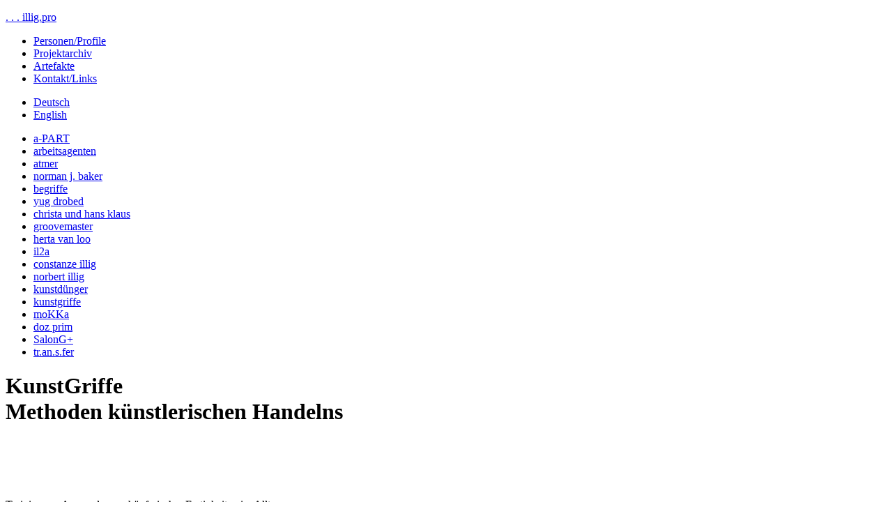

--- FILE ---
content_type: text/html; charset=utf-8
request_url: https://illig.pro/de/personen-profile/kunstgriffe/
body_size: 1620
content:
<!DOCTYPE html PUBLIC "-//W3C//DTD XHTML 1.0 Transitional//EN" "http://www.w3.org/TR/xhtml1/DTD/xhtml1-transitional.dtd">
<html xmlns="http://www.w3.org/1999/xhtml">
<head>
<meta http-equiv="Content-Type" content="text/html; charset=utf-8" />

<title>kunstgriffe</title>
  <meta name="description" content=""/>
  <meta name="author" content=""/>

  <!-- mobile viewport optimisation -->
  <meta name="viewport" content="width=device-width, initial-scale=1.0"/>

  <!-- stylesheets -->
<link href="/site/templates/css/style.css" rel="stylesheet" type="text/css" />

  <!--[if lte IE 7]>
  <link href="/site/templates/css/core/iehacks.min.css" type="text/css"/>
  <![endif]-->
</head>
<body> 
<!-- Kopf -->
<div id="kopf">
	<p><a href="/">. . . illig.pro</a></p>
</div>
 
<!-- Topnavigation -->
<div id="navigation">
    <ul>
        <li class='current'><a href='/de/personen-profile/'>Personen/Profile</a></li><li><a href='/de/projektarchiv/'>Projektarchiv</a></li><li><a href='/de/artefakte/'>Artefakte</a></li><li><a href='/de/kontakt-links/'>Kontakt/Links</a></li>    </ul>
</div> 
<div id="sprache">
	<div class="ym-wrapper">
    	<div class="ym-wbox">
        <ul>
			<li class='active'><a href='/de/personen-profile/kunstgriffe/'>Deutsch</a></li><li class=''><a href='/en/personen-profile/kunstgriffe/'>English</a></li>         </ul>   
		</div>
	</div>
</div>  
<!-- Inhaltsbereich Start des HTML-Gerüsts -->
<div id="inhalt">
	<div class="ym-wrapper">
    	<div class="ym-wbox">
<!-- Start des HTML-Gerüsts der Spalte rechts -->
<div class="ym-grid  linearize-level-1">
	<div class="ym-g25 ym-gl">
		<div class="ym-gbox">
        <ul id='submenu' class='nav'><li><a href='/de/personen-profile/a-part/'>a-PART</a></li><li><a href='/de/personen-profile/arbeitsagenten/'>arbeitsagenten</a></li><li><a href='/de/personen-profile/atmer/'>atmer</a></li><li><a href='/de/personen-profile/norman-j-baker/'>norman j. baker</a></li><li><a href='/de/personen-profile/begriffe/'>begriffe</a></li><li><a href='/de/personen-profile/yug-drobed/'>yug drobed</a></li><li><a href='/de/personen-profile/christa-und-hans-klaus/'>christa und hans klaus</a></li><li><a href='/de/personen-profile/groovemaster/'>groovemaster</a></li><li><a href='/de/personen-profile/herta-van-loo/'>herta van loo</a></li><li><a href='/de/personen-profile/il2a/'>il2a</a></li><li><a href='/de/personen-profile/constanze-illig/'>constanze illig</a></li><li><a href='/de/personen-profile/norbert-illig/'>norbert illig</a></li><li><a href='/de/personen-profile/kunstdunger/'>kunstdünger</a></li><li><a class='on' href='/de/personen-profile/kunstgriffe/'>kunstgriffe</a></li><li><a href='/de/personen-profile/mokka/'>moKKa</a></li><li><a href='/de/personen-profile/doz-prim/'>doz prim</a></li><li><a href='/de/personen-profile/salong/'>SalonG+</a></li><li><a href='/de/personen-profile/tr.an.s.fer/'>tr.an.s.fer </a></li></ul>  
<!-- Ende linke Spalte-->
		</div>
	</div>
    <!-- Start rechte Spalte -->
  	<div class="ym-g75 ym-gr">
		<div class="ym-gbox">
        <h1>KunstGriffe<br />
Methoden künstlerischen Handelns</h1>

<p> </p>

<p><img alt="" src="/site/assets/files/1039/kunstgriff2.jpg" width="446" /></p>

<p> </p>

<p>Training zur Anwendung schöpferischer Fertigkeiten im Alltag.<br />
Um den Alltag kreativer in den Griff zu kriegen, bieten wir Ihnen an:<br />
innehalten, nachdenken, ausdenken, mitdenken, zuhören, mithören, reinhören,<br />
ausprobieren, anprobieren, improvisieren, produzieren und neues initiieren.</p>

<p>Nicht alles auf einmal, aber immer wieder einmal etwas auf ungewohnten<br />
Wegen mit neuen Menschen an verschiedenen Themen ausprobieren.<br />
Allgemeine künstlerische Methoden werden an Hand konkreter<br />
Aufgabenstellungen in die Praxis umgesetzt. Dabei geht es nicht in erster Linie um<br />
die Vermittlung oder Anwendung künstlerischer Fertigkeiten, sondern vielmehr<br />
um praktische Umsetzung der Methoden, die Künstler bei ihrer Arbeit benutzen.</p>

<p>Themen der einzelnen Veranstaltungen sind:<br />
Figuren, Kochen unter widrigen Umständen, Gegenständliches Zeichnen,<br />
Assoziative Textverarbeitung, Plastisches Gestalten, Wohnen im eigenen Sinne,<br />
Masken, Hüte für jeden Anlass, Schmuck, mobile Tragkonstruktionen (Taschen),</p>

<p>Voraussetzung für die Teilnahme ist dieOffenheit sich auf Neues einzulassen.</p> 
    </div>
  </div>
</div>
</div>
</div>
</div>
<!-- Ende Mittelteil --> 
<!-- Fußzeile und Copyright -->
<div id="fuss">
    <div class="ym-wrapper">
      <div class="ym-wbox">
		
            		<p></p>
	</div></div>
</div> 
<!-- Ende des HTML-Gerüsts-->
 </body>
</html>